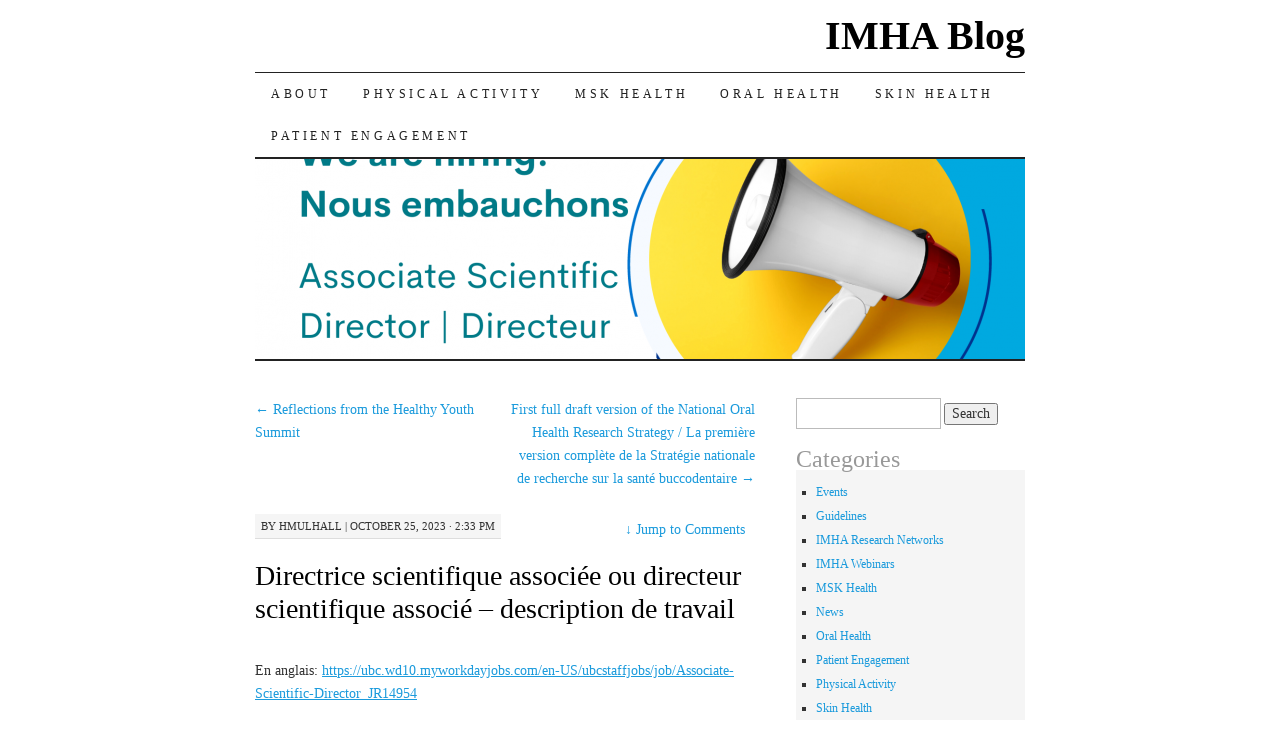

--- FILE ---
content_type: text/html; charset=UTF-8
request_url: https://blogs.ubc.ca/imhablog/2023/10/25/directrice-scientifique-associee-ou-directeur-scientifique-associe-description-de-travail/
body_size: 16539
content:
<!DOCTYPE html>
<!--[if IE 7]>
<html id="ie7" lang="en-US">
<![endif]-->
<!--[if (gt IE 7) | (!IE)]><!-->
<html lang="en-US">
<!--<![endif]-->
<head>
<meta charset="UTF-8" />
<title>Directrice scientifique associée ou directeur scientifique associé – description de travail | IMHA Blog</title>
<link rel="profile" href="http://gmpg.org/xfn/11" />
<link rel="pingback" href="https://blogs.ubc.ca/imhablog/xmlrpc.php" />
<meta name='robots' content='max-image-preview:large' />
<link rel="alternate" type="application/rss+xml" title="IMHA Blog &raquo; Feed" href="https://blogs.ubc.ca/imhablog/feed/" />
<link rel="alternate" type="application/rss+xml" title="IMHA Blog &raquo; Comments Feed" href="https://blogs.ubc.ca/imhablog/comments/feed/" />
<link rel="alternate" type="application/rss+xml" title="IMHA Blog &raquo; Directrice scientifique associée ou directeur scientifique associé – description de travail Comments Feed" href="https://blogs.ubc.ca/imhablog/2023/10/25/directrice-scientifique-associee-ou-directeur-scientifique-associe-description-de-travail/feed/" />
<link rel="alternate" title="oEmbed (JSON)" type="application/json+oembed" href="https://blogs.ubc.ca/imhablog/wp-json/oembed/1.0/embed?url=https%3A%2F%2Fblogs.ubc.ca%2Fimhablog%2F2023%2F10%2F25%2Fdirectrice-scientifique-associee-ou-directeur-scientifique-associe-description-de-travail%2F" />
<link rel="alternate" title="oEmbed (XML)" type="text/xml+oembed" href="https://blogs.ubc.ca/imhablog/wp-json/oembed/1.0/embed?url=https%3A%2F%2Fblogs.ubc.ca%2Fimhablog%2F2023%2F10%2F25%2Fdirectrice-scientifique-associee-ou-directeur-scientifique-associe-description-de-travail%2F&#038;format=xml" />
<style id='wp-img-auto-sizes-contain-inline-css' type='text/css'>
img:is([sizes=auto i],[sizes^="auto," i]){contain-intrinsic-size:3000px 1500px}
/*# sourceURL=wp-img-auto-sizes-contain-inline-css */
</style>
<style id='wp-emoji-styles-inline-css' type='text/css'>

	img.wp-smiley, img.emoji {
		display: inline !important;
		border: none !important;
		box-shadow: none !important;
		height: 1em !important;
		width: 1em !important;
		margin: 0 0.07em !important;
		vertical-align: -0.1em !important;
		background: none !important;
		padding: 0 !important;
	}
/*# sourceURL=wp-emoji-styles-inline-css */
</style>
<style id='wp-block-library-inline-css' type='text/css'>
:root{--wp-block-synced-color:#7a00df;--wp-block-synced-color--rgb:122,0,223;--wp-bound-block-color:var(--wp-block-synced-color);--wp-editor-canvas-background:#ddd;--wp-admin-theme-color:#007cba;--wp-admin-theme-color--rgb:0,124,186;--wp-admin-theme-color-darker-10:#006ba1;--wp-admin-theme-color-darker-10--rgb:0,107,160.5;--wp-admin-theme-color-darker-20:#005a87;--wp-admin-theme-color-darker-20--rgb:0,90,135;--wp-admin-border-width-focus:2px}@media (min-resolution:192dpi){:root{--wp-admin-border-width-focus:1.5px}}.wp-element-button{cursor:pointer}:root .has-very-light-gray-background-color{background-color:#eee}:root .has-very-dark-gray-background-color{background-color:#313131}:root .has-very-light-gray-color{color:#eee}:root .has-very-dark-gray-color{color:#313131}:root .has-vivid-green-cyan-to-vivid-cyan-blue-gradient-background{background:linear-gradient(135deg,#00d084,#0693e3)}:root .has-purple-crush-gradient-background{background:linear-gradient(135deg,#34e2e4,#4721fb 50%,#ab1dfe)}:root .has-hazy-dawn-gradient-background{background:linear-gradient(135deg,#faaca8,#dad0ec)}:root .has-subdued-olive-gradient-background{background:linear-gradient(135deg,#fafae1,#67a671)}:root .has-atomic-cream-gradient-background{background:linear-gradient(135deg,#fdd79a,#004a59)}:root .has-nightshade-gradient-background{background:linear-gradient(135deg,#330968,#31cdcf)}:root .has-midnight-gradient-background{background:linear-gradient(135deg,#020381,#2874fc)}:root{--wp--preset--font-size--normal:16px;--wp--preset--font-size--huge:42px}.has-regular-font-size{font-size:1em}.has-larger-font-size{font-size:2.625em}.has-normal-font-size{font-size:var(--wp--preset--font-size--normal)}.has-huge-font-size{font-size:var(--wp--preset--font-size--huge)}.has-text-align-center{text-align:center}.has-text-align-left{text-align:left}.has-text-align-right{text-align:right}.has-fit-text{white-space:nowrap!important}#end-resizable-editor-section{display:none}.aligncenter{clear:both}.items-justified-left{justify-content:flex-start}.items-justified-center{justify-content:center}.items-justified-right{justify-content:flex-end}.items-justified-space-between{justify-content:space-between}.screen-reader-text{border:0;clip-path:inset(50%);height:1px;margin:-1px;overflow:hidden;padding:0;position:absolute;width:1px;word-wrap:normal!important}.screen-reader-text:focus{background-color:#ddd;clip-path:none;color:#444;display:block;font-size:1em;height:auto;left:5px;line-height:normal;padding:15px 23px 14px;text-decoration:none;top:5px;width:auto;z-index:100000}html :where(.has-border-color){border-style:solid}html :where([style*=border-top-color]){border-top-style:solid}html :where([style*=border-right-color]){border-right-style:solid}html :where([style*=border-bottom-color]){border-bottom-style:solid}html :where([style*=border-left-color]){border-left-style:solid}html :where([style*=border-width]){border-style:solid}html :where([style*=border-top-width]){border-top-style:solid}html :where([style*=border-right-width]){border-right-style:solid}html :where([style*=border-bottom-width]){border-bottom-style:solid}html :where([style*=border-left-width]){border-left-style:solid}html :where(img[class*=wp-image-]){height:auto;max-width:100%}:where(figure){margin:0 0 1em}html :where(.is-position-sticky){--wp-admin--admin-bar--position-offset:var(--wp-admin--admin-bar--height,0px)}@media screen and (max-width:600px){html :where(.is-position-sticky){--wp-admin--admin-bar--position-offset:0px}}

/*# sourceURL=wp-block-library-inline-css */
</style><style id='global-styles-inline-css' type='text/css'>
:root{--wp--preset--aspect-ratio--square: 1;--wp--preset--aspect-ratio--4-3: 4/3;--wp--preset--aspect-ratio--3-4: 3/4;--wp--preset--aspect-ratio--3-2: 3/2;--wp--preset--aspect-ratio--2-3: 2/3;--wp--preset--aspect-ratio--16-9: 16/9;--wp--preset--aspect-ratio--9-16: 9/16;--wp--preset--color--black: #000000;--wp--preset--color--cyan-bluish-gray: #abb8c3;--wp--preset--color--white: #ffffff;--wp--preset--color--pale-pink: #f78da7;--wp--preset--color--vivid-red: #cf2e2e;--wp--preset--color--luminous-vivid-orange: #ff6900;--wp--preset--color--luminous-vivid-amber: #fcb900;--wp--preset--color--light-green-cyan: #7bdcb5;--wp--preset--color--vivid-green-cyan: #00d084;--wp--preset--color--pale-cyan-blue: #8ed1fc;--wp--preset--color--vivid-cyan-blue: #0693e3;--wp--preset--color--vivid-purple: #9b51e0;--wp--preset--gradient--vivid-cyan-blue-to-vivid-purple: linear-gradient(135deg,rgb(6,147,227) 0%,rgb(155,81,224) 100%);--wp--preset--gradient--light-green-cyan-to-vivid-green-cyan: linear-gradient(135deg,rgb(122,220,180) 0%,rgb(0,208,130) 100%);--wp--preset--gradient--luminous-vivid-amber-to-luminous-vivid-orange: linear-gradient(135deg,rgb(252,185,0) 0%,rgb(255,105,0) 100%);--wp--preset--gradient--luminous-vivid-orange-to-vivid-red: linear-gradient(135deg,rgb(255,105,0) 0%,rgb(207,46,46) 100%);--wp--preset--gradient--very-light-gray-to-cyan-bluish-gray: linear-gradient(135deg,rgb(238,238,238) 0%,rgb(169,184,195) 100%);--wp--preset--gradient--cool-to-warm-spectrum: linear-gradient(135deg,rgb(74,234,220) 0%,rgb(151,120,209) 20%,rgb(207,42,186) 40%,rgb(238,44,130) 60%,rgb(251,105,98) 80%,rgb(254,248,76) 100%);--wp--preset--gradient--blush-light-purple: linear-gradient(135deg,rgb(255,206,236) 0%,rgb(152,150,240) 100%);--wp--preset--gradient--blush-bordeaux: linear-gradient(135deg,rgb(254,205,165) 0%,rgb(254,45,45) 50%,rgb(107,0,62) 100%);--wp--preset--gradient--luminous-dusk: linear-gradient(135deg,rgb(255,203,112) 0%,rgb(199,81,192) 50%,rgb(65,88,208) 100%);--wp--preset--gradient--pale-ocean: linear-gradient(135deg,rgb(255,245,203) 0%,rgb(182,227,212) 50%,rgb(51,167,181) 100%);--wp--preset--gradient--electric-grass: linear-gradient(135deg,rgb(202,248,128) 0%,rgb(113,206,126) 100%);--wp--preset--gradient--midnight: linear-gradient(135deg,rgb(2,3,129) 0%,rgb(40,116,252) 100%);--wp--preset--font-size--small: 13px;--wp--preset--font-size--medium: 20px;--wp--preset--font-size--large: 36px;--wp--preset--font-size--x-large: 42px;--wp--preset--spacing--20: 0.44rem;--wp--preset--spacing--30: 0.67rem;--wp--preset--spacing--40: 1rem;--wp--preset--spacing--50: 1.5rem;--wp--preset--spacing--60: 2.25rem;--wp--preset--spacing--70: 3.38rem;--wp--preset--spacing--80: 5.06rem;--wp--preset--shadow--natural: 6px 6px 9px rgba(0, 0, 0, 0.2);--wp--preset--shadow--deep: 12px 12px 50px rgba(0, 0, 0, 0.4);--wp--preset--shadow--sharp: 6px 6px 0px rgba(0, 0, 0, 0.2);--wp--preset--shadow--outlined: 6px 6px 0px -3px rgb(255, 255, 255), 6px 6px rgb(0, 0, 0);--wp--preset--shadow--crisp: 6px 6px 0px rgb(0, 0, 0);}:where(.is-layout-flex){gap: 0.5em;}:where(.is-layout-grid){gap: 0.5em;}body .is-layout-flex{display: flex;}.is-layout-flex{flex-wrap: wrap;align-items: center;}.is-layout-flex > :is(*, div){margin: 0;}body .is-layout-grid{display: grid;}.is-layout-grid > :is(*, div){margin: 0;}:where(.wp-block-columns.is-layout-flex){gap: 2em;}:where(.wp-block-columns.is-layout-grid){gap: 2em;}:where(.wp-block-post-template.is-layout-flex){gap: 1.25em;}:where(.wp-block-post-template.is-layout-grid){gap: 1.25em;}.has-black-color{color: var(--wp--preset--color--black) !important;}.has-cyan-bluish-gray-color{color: var(--wp--preset--color--cyan-bluish-gray) !important;}.has-white-color{color: var(--wp--preset--color--white) !important;}.has-pale-pink-color{color: var(--wp--preset--color--pale-pink) !important;}.has-vivid-red-color{color: var(--wp--preset--color--vivid-red) !important;}.has-luminous-vivid-orange-color{color: var(--wp--preset--color--luminous-vivid-orange) !important;}.has-luminous-vivid-amber-color{color: var(--wp--preset--color--luminous-vivid-amber) !important;}.has-light-green-cyan-color{color: var(--wp--preset--color--light-green-cyan) !important;}.has-vivid-green-cyan-color{color: var(--wp--preset--color--vivid-green-cyan) !important;}.has-pale-cyan-blue-color{color: var(--wp--preset--color--pale-cyan-blue) !important;}.has-vivid-cyan-blue-color{color: var(--wp--preset--color--vivid-cyan-blue) !important;}.has-vivid-purple-color{color: var(--wp--preset--color--vivid-purple) !important;}.has-black-background-color{background-color: var(--wp--preset--color--black) !important;}.has-cyan-bluish-gray-background-color{background-color: var(--wp--preset--color--cyan-bluish-gray) !important;}.has-white-background-color{background-color: var(--wp--preset--color--white) !important;}.has-pale-pink-background-color{background-color: var(--wp--preset--color--pale-pink) !important;}.has-vivid-red-background-color{background-color: var(--wp--preset--color--vivid-red) !important;}.has-luminous-vivid-orange-background-color{background-color: var(--wp--preset--color--luminous-vivid-orange) !important;}.has-luminous-vivid-amber-background-color{background-color: var(--wp--preset--color--luminous-vivid-amber) !important;}.has-light-green-cyan-background-color{background-color: var(--wp--preset--color--light-green-cyan) !important;}.has-vivid-green-cyan-background-color{background-color: var(--wp--preset--color--vivid-green-cyan) !important;}.has-pale-cyan-blue-background-color{background-color: var(--wp--preset--color--pale-cyan-blue) !important;}.has-vivid-cyan-blue-background-color{background-color: var(--wp--preset--color--vivid-cyan-blue) !important;}.has-vivid-purple-background-color{background-color: var(--wp--preset--color--vivid-purple) !important;}.has-black-border-color{border-color: var(--wp--preset--color--black) !important;}.has-cyan-bluish-gray-border-color{border-color: var(--wp--preset--color--cyan-bluish-gray) !important;}.has-white-border-color{border-color: var(--wp--preset--color--white) !important;}.has-pale-pink-border-color{border-color: var(--wp--preset--color--pale-pink) !important;}.has-vivid-red-border-color{border-color: var(--wp--preset--color--vivid-red) !important;}.has-luminous-vivid-orange-border-color{border-color: var(--wp--preset--color--luminous-vivid-orange) !important;}.has-luminous-vivid-amber-border-color{border-color: var(--wp--preset--color--luminous-vivid-amber) !important;}.has-light-green-cyan-border-color{border-color: var(--wp--preset--color--light-green-cyan) !important;}.has-vivid-green-cyan-border-color{border-color: var(--wp--preset--color--vivid-green-cyan) !important;}.has-pale-cyan-blue-border-color{border-color: var(--wp--preset--color--pale-cyan-blue) !important;}.has-vivid-cyan-blue-border-color{border-color: var(--wp--preset--color--vivid-cyan-blue) !important;}.has-vivid-purple-border-color{border-color: var(--wp--preset--color--vivid-purple) !important;}.has-vivid-cyan-blue-to-vivid-purple-gradient-background{background: var(--wp--preset--gradient--vivid-cyan-blue-to-vivid-purple) !important;}.has-light-green-cyan-to-vivid-green-cyan-gradient-background{background: var(--wp--preset--gradient--light-green-cyan-to-vivid-green-cyan) !important;}.has-luminous-vivid-amber-to-luminous-vivid-orange-gradient-background{background: var(--wp--preset--gradient--luminous-vivid-amber-to-luminous-vivid-orange) !important;}.has-luminous-vivid-orange-to-vivid-red-gradient-background{background: var(--wp--preset--gradient--luminous-vivid-orange-to-vivid-red) !important;}.has-very-light-gray-to-cyan-bluish-gray-gradient-background{background: var(--wp--preset--gradient--very-light-gray-to-cyan-bluish-gray) !important;}.has-cool-to-warm-spectrum-gradient-background{background: var(--wp--preset--gradient--cool-to-warm-spectrum) !important;}.has-blush-light-purple-gradient-background{background: var(--wp--preset--gradient--blush-light-purple) !important;}.has-blush-bordeaux-gradient-background{background: var(--wp--preset--gradient--blush-bordeaux) !important;}.has-luminous-dusk-gradient-background{background: var(--wp--preset--gradient--luminous-dusk) !important;}.has-pale-ocean-gradient-background{background: var(--wp--preset--gradient--pale-ocean) !important;}.has-electric-grass-gradient-background{background: var(--wp--preset--gradient--electric-grass) !important;}.has-midnight-gradient-background{background: var(--wp--preset--gradient--midnight) !important;}.has-small-font-size{font-size: var(--wp--preset--font-size--small) !important;}.has-medium-font-size{font-size: var(--wp--preset--font-size--medium) !important;}.has-large-font-size{font-size: var(--wp--preset--font-size--large) !important;}.has-x-large-font-size{font-size: var(--wp--preset--font-size--x-large) !important;}
/*# sourceURL=global-styles-inline-css */
</style>

<style id='classic-theme-styles-inline-css' type='text/css'>
/*! This file is auto-generated */
.wp-block-button__link{color:#fff;background-color:#32373c;border-radius:9999px;box-shadow:none;text-decoration:none;padding:calc(.667em + 2px) calc(1.333em + 2px);font-size:1.125em}.wp-block-file__button{background:#32373c;color:#fff;text-decoration:none}
/*# sourceURL=/wp-includes/css/classic-themes.min.css */
</style>
<link rel='stylesheet' id='pilcrow-css' href='https://blogs.ubc.ca/imhablog/wp-content/themes/pilcrow/style.css?ver=6.9' type='text/css' media='all' />
<link rel="https://api.w.org/" href="https://blogs.ubc.ca/imhablog/wp-json/" /><link rel="alternate" title="JSON" type="application/json" href="https://blogs.ubc.ca/imhablog/wp-json/wp/v2/posts/531" /><link rel="EditURI" type="application/rsd+xml" title="RSD" href="https://blogs.ubc.ca/imhablog/xmlrpc.php?rsd" />
<meta name="generator" content="WordPress 6.9" />
<link rel="canonical" href="https://blogs.ubc.ca/imhablog/2023/10/25/directrice-scientifique-associee-ou-directeur-scientifique-associe-description-de-travail/" />
<link rel='shortlink' href='https://blogs.ubc.ca/imhablog/?p=531' />
	<script>
	if ( document.location.protocol != "https:" ) {
		document.location = document.URL.replace(/^http:/i, "https:");
	}
	</script>
		<script type="text/javascript">
	 //<![CDATA[
	function toggleLinkGrp(id) {
	   var e = document.getElementById(id);
	   if(e.style.display == 'block')
			e.style.display = 'none';
	   else
			e.style.display = 'block';
	}
	// ]]>
	</script>
	
        <script type="text/javascript">
            var jQueryMigrateHelperHasSentDowngrade = false;

			window.onerror = function( msg, url, line, col, error ) {
				// Break out early, do not processing if a downgrade reqeust was already sent.
				if ( jQueryMigrateHelperHasSentDowngrade ) {
					return true;
                }

				var xhr = new XMLHttpRequest();
				var nonce = 'de3bf26db5';
				var jQueryFunctions = [
					'andSelf',
					'browser',
					'live',
					'boxModel',
					'support.boxModel',
					'size',
					'swap',
					'clean',
					'sub',
                ];
				var match_pattern = /\)\.(.+?) is not a function/;
                var erroredFunction = msg.match( match_pattern );

                // If there was no matching functions, do not try to downgrade.
                if ( null === erroredFunction || typeof erroredFunction !== 'object' || typeof erroredFunction[1] === "undefined" || -1 === jQueryFunctions.indexOf( erroredFunction[1] ) ) {
                    return true;
                }

                // Set that we've now attempted a downgrade request.
                jQueryMigrateHelperHasSentDowngrade = true;

				xhr.open( 'POST', 'https://blogs.ubc.ca/imhablog/wp-admin/admin-ajax.php' );
				xhr.setRequestHeader( 'Content-Type', 'application/x-www-form-urlencoded' );
				xhr.onload = function () {
					var response,
                        reload = false;

					if ( 200 === xhr.status ) {
                        try {
                        	response = JSON.parse( xhr.response );

                        	reload = response.data.reload;
                        } catch ( e ) {
                        	reload = false;
                        }
                    }

					// Automatically reload the page if a deprecation caused an automatic downgrade, ensure visitors get the best possible experience.
					if ( reload ) {
						location.reload();
                    }
				};

				xhr.send( encodeURI( 'action=jquery-migrate-downgrade-version&_wpnonce=' + nonce ) );

				// Suppress error alerts in older browsers
				return true;
			}
        </script>

		<style type="text/css">.recentcomments a{display:inline !important;padding:0 !important;margin:0 !important;}</style><link rel="icon" href="https://blogs.ubc.ca/imhablog/files/2021/03/CIHR-leaf-only-green.jpg" sizes="32x32" />
<link rel="icon" href="https://blogs.ubc.ca/imhablog/files/2021/03/CIHR-leaf-only-green.jpg" sizes="192x192" />
<link rel="apple-touch-icon" href="https://blogs.ubc.ca/imhablog/files/2021/03/CIHR-leaf-only-green.jpg" />
<meta name="msapplication-TileImage" content="https://blogs.ubc.ca/imhablog/files/2021/03/CIHR-leaf-only-green.jpg" />
</head>

<body class="wp-singular post-template-default single single-post postid-531 single-format-standard wp-theme-pilcrow two-column content-sidebar color-light">
<div id="container" class="hfeed">
	<div id="page" class="blog">
		<div id="header">
						<div id="site-title">
				<span>
					<a href="https://blogs.ubc.ca/imhablog/" title="IMHA Blog" rel="home">IMHA Blog</a>
				</span>
			</div>

			<div id="nav" role="navigation">
			  				<div class="skip-link screen-reader-text"><a href="#content" title="Skip to content">Skip to content</a></div>
								<div class="menu-header"><ul id="menu-top-navigation" class="menu"><li id="menu-item-69" class="menu-item menu-item-type-custom menu-item-object-custom menu-item-69"><a href="https://blogs.ubc.ca/imhablog/welcome/">About</a></li>
<li id="menu-item-75" class="menu-item menu-item-type-post_type menu-item-object-page menu-item-75"><a href="https://blogs.ubc.ca/imhablog/physical-activity/">Physical Activity</a></li>
<li id="menu-item-72" class="menu-item menu-item-type-post_type menu-item-object-page menu-item-72"><a href="https://blogs.ubc.ca/imhablog/msk-health/">MSK Health</a></li>
<li id="menu-item-73" class="menu-item menu-item-type-post_type menu-item-object-page menu-item-73"><a href="https://blogs.ubc.ca/imhablog/oral-health/">Oral Health</a></li>
<li id="menu-item-76" class="menu-item menu-item-type-post_type menu-item-object-page menu-item-76"><a href="https://blogs.ubc.ca/imhablog/skin-health/">Skin Health</a></li>
<li id="menu-item-74" class="menu-item menu-item-type-post_type menu-item-object-page menu-item-74"><a href="https://blogs.ubc.ca/imhablog/pera/">Patient Engagement</a></li>
</ul></div>			</div><!-- #nav -->

			<div id="pic">
				<a href="https://blogs.ubc.ca/imhablog/" rel="home">
				<img width="770" height="200" src="https://blogs.ubc.ca/imhablog/files/2023/10/ASD-Job-Ad-770x200.png" class="attachment-post-thumbnail size-post-thumbnail wp-post-image" alt="" decoding="async" fetchpriority="high" />				</a>
			</div><!-- #pic -->
		</div><!-- #header -->

		<div id="content-box">

<div id="content-container">
	<div id="content" role="main">

	
<div id="nav-above" class="navigation">
	<div class="nav-previous"><a href="https://blogs.ubc.ca/imhablog/2023/07/27/reflections-from-the-healthy-youth-summit/" rel="prev"><span class="meta-nav">&larr;</span> Reflections from the Healthy Youth Summit</a></div>
	<div class="nav-next"><a href="https://blogs.ubc.ca/imhablog/2024/03/12/first-full-draft-version-of-the-national-oral-health-research-strategy-la-premiere-version-complete-de-la-strategie-nationale-de-recherche-sur-la-sante-buccodentaire/" rel="next">First full draft version of the National Oral Health Research Strategy / La première version complète de la Stratégie nationale de recherche sur la santé buccodentaire <span class="meta-nav">&rarr;</span></a></div>
</div><!-- #nav-above -->

<div id="post-531" class="post-531 post type-post status-publish format-standard has-post-thumbnail hentry category-news">
	<div class="entry-meta">

		<span class="by-author"><span class="sep">by</span> <span class="author vcard"><a class="url fn n" href="https://blogs.ubc.ca/imhablog/author/hmulhall/" title="View all posts by hmulhall" rel="author">hmulhall</a></span> | </span>October 25, 2023 &middot; 2:33 pm	</div><!-- .entry-meta -->

		<div class="jump"><a href="https://blogs.ubc.ca/imhablog/2023/10/25/directrice-scientifique-associee-ou-directeur-scientifique-associe-description-de-travail/#comments"><span class="meta-nav">&darr; </span>Jump to Comments</a></div>
	<h1 class="entry-title"><a href="https://blogs.ubc.ca/imhablog/2023/10/25/directrice-scientifique-associee-ou-directeur-scientifique-associe-description-de-travail/" rel="bookmark">Directrice scientifique associée ou directeur scientifique associé – description de travail</a></h1>
	<div class="entry entry-content">
		<p>En anglais: <a href="https://ubc.wd10.myworkdayjobs.com/en-US/ubcstaffjobs/job/Associate-Scientific-Director_JR14954">https://ubc.wd10.myworkdayjobs.com/en-US/ubcstaffjobs/job/Associate-Scientific-Director_JR14954</a></p>
<p>Temps plein</p>
<p>Personnel – non syndiqué</p>
<p><strong>Catégorie du poste</strong></p>
<p>M&amp;P – AAPS</p>
<p>&nbsp;</p>
<p><strong>Profil du poste</strong></p>
<p>Salarié AAPS – Recherche et facilitation, niveau D</p>
<p>&nbsp;</p>
<p><strong>Titre du poste</strong></p>
<p>Directrice scientifique associée ou directeur scientifique associé</p>
<p>&nbsp;</p>
<p><strong>Département</strong></p>
<p>Gestion administrative | Institut de l’appareil locomoteur et de l’arthrite | Faculté de médecine</p>
<p>&nbsp;</p>
<p><strong>Fourchette salariale</strong></p>
<p>7 933,42 $ &#8211; 12 395,83 $ CA par mois</p>
<p>&nbsp;</p>
<p>La fourchette salariale est l’écart entre le salaire de base minimum et maximum pour un poste donné. Le point médian de la fourchette se trouve environ à mi-chemin entre le salaire minimum et maximum, et il représente le salaire d’un employé possédant la totalité des connaissances, des aptitudes et de l’expérience nécessaires pour le poste. Habituellement, le salaire des employés au moment de leur embauche, de leur mutation ou de leur promotion se situe entre le minimum et le point médian de la fourchette salariale d’un poste donné.</p>
<p><strong>Date de fin de l’avis</strong></p>
<p>8 novembre 2023</p>
<p>&nbsp;</p>
<p>Remarque : Les candidatures seront acceptées jusqu’à 23 h 59 la veille de la date de fin de l’avis indiquée ci-dessus.</p>
<p><strong>Date de fin de l’emploi</strong></p>
<p>14 novembre 2024</p>
<p>Le poste à pourvoir se trouve dans un établissement de soins de santé. Par conséquent, le candidat retenu devra fournir une preuve de vaccination complète contre la COVID-19 avant la date de début, conformément aux exigences des autorités sanitaires provinciales.</p>
<p>À l’Université de la Colombie-Britannique, nous estimons que la création et le maintien d’un effectif diversifié sont essentiels pour atteindre l’excellence en matière de recherche, d’innovation et d’apprentissage pour la totalité de la faculté, du personnel et des étudiants. Notre engagement envers l’équité en emploi contribue à offrir un milieu inclusif et équitable, à créer un milieu de travail caractérisé par une riche diversité et à établir les conditions nécessaires à une carrière enrichissante.</p>
<p><strong>Résumé du poste</strong></p>
<p>L’Institut de l’appareil locomoteur et de l’arthrite (IALA) des Instituts de recherche en santé du Canada (IRSC), dont les bureaux sont situés à l’Université de la Colombie-Britannique, est l’un des treize instituts virtuels des IRSC. L’IALA des IRSC a pour mandat de soutenir la recherche éthique et porteuse qui vise à favoriser la vie active, la mobilité et la santé buccodentaire, ainsi qu’à s’attaquer à tout un éventail d’affections touchant les os, les articulations, les muscles, les tissus conjonctifs, la peau et les dents. Une bonne santé musculosquelettique est indispensable à l’activité physique nécessaire au maintien de la mobilité, de la productivité et de la santé et du bien-être globaux. Les maladies musculosquelettiques courantes comme l’arthrite et l’ostéoporose peuvent limiter la mobilité et l’activité physique, ce qui entraîne le cercle vicieux de la sédentarité, de la détérioration de la santé et de la perte de productivité. Pareillement, les affections buccodentaires et cutanées peuvent nuire à la santé et au bien-être en général.</p>
<p>En collaboration avec la directrice scientifique ou le directeur scientifique, la personne titulaire du poste détermine la vision et la stratégie de l’IALA grâce à l’élaboration et à la mise en œuvre de programmes visant à améliorer la recherche qui cadrent avec le mandat de l’Institut. La directrice scientifique associée ou le directeur scientifique associé apporte principalement son soutien à la directrice scientifique ou au directeur scientifique afin d’aider cette personne à favoriser et à promouvoir les initiatives stratégiques de l’Institut. La personne titulaire du poste travaille directement avec le personnel de l’Institut et des IRSC, des cadres supérieurs du gouvernement fédéral et provincial, des chercheurs et des stagiaires canadiens et étrangers, des cadres supérieurs d’autres instituts des IRSC et des intervenants de l’Institut afin de concevoir, d’élaborer, de mettre en œuvre et d’évaluer des programmes et des projets afin de veiller à ce que l’Institut atteigne ses buts et ses objectifs. La personne titulaire du poste assure également la liaison entre l’Institut et les partenaires et intervenants externes dans l’objectif d’établir et de maintenir de bonnes relations de travail avec une multitude d’intervenants, tant au sein de l’Institut et de l’Université de la Colombie-Britannique, qu’à l’échelle nationale et internationale.</p>
<p>La personne titulaire du poste assure la liaison avec les directeurs scientifiques, les directeurs adjoints et d’autres représentants des IRSC afin de promouvoir une approche cohérente au sein de l’organisation, et il formule des conseils d’expert sur la détermination, la conception et la mise en œuvre des projets.</p>
<p><strong>Position hiérarchique</strong></p>
<p>La directrice scientifique associée ou le directeur scientifique associé relève directement de la directrice scientifique ou du directeur scientifique et en tant que membre clé de l’équipe de l’Institut, travaille en collaboration avec l’administrateur responsable des opérations de l’Institut, l’analyste des projets et des initiatives, l’agent responsable des activités et des projets, et d’autres membres du personnel des IRSC travaillant au bureau national des IRSC qui se trouve à Ottawa.</p>
<p>La personne titulaire du poste représente la directrice scientifique ou le directeur scientifique ou agit en son nom au besoin.</p>
<p><strong>Tâches</strong></p>
<p>Les principaux domaines de responsabilité comprennent notamment les tâches énoncées suivantes :</p>
<p>Diriger, à l’échelle nationale, le développement, la planification, la coordination et l’évaluation de la recherche des différentes initiatives de l’Institut, y compris la santé buccodentaire, la santé numérique et l’activité physique.</p>
<p>Établir des relations avec des partenaires externes, y compris gérer un portefeuille pour les ententes de partenariat. À cette fin, contribuer à élaborer et à mettre en œuvre des stratégies visant à obtenir le soutien financier de nouveaux partenaires, et déterminer, enrichir, cultiver, utiliser et gérer ces relations.</p>
<p>Élaborer et réaliser, en étroite collaboration avec une vaste gamme de chercheurs et d’autres intervenants issus des secteurs public, privé et bénévole de la santé au Canada, un programme structuré de processus interactifs de planification, de coordination et d’évaluation de la recherche. Les consultations, conférences et ateliers tenus à cette fin permettront d’établir les priorités, d’élaborer des protocoles d’accord et des demandes de propositions, en plus d’améliorer la capacité en matière de recherche en santé novatrice et interdisciplinaire à l’échelle du Canada.</p>
<p>Gérer le budget des initiatives stratégiques de l’Institut (fonds de l’IALA et de partenaires) et surveiller le budget de fonctionnement et de développement annuel de l’Institut (subvention d’appui à l’Institut).</p>
<p>Représenter l’Institut au sein de différents groupes d’intervenants au Canada; assurer la liaison entre des groupes externes et des comités.</p>
<p>Promouvoir le travail de l’Institut à des réunions et conférences d’envergure nationale et mondiale.</p>
<p>Favoriser et soutenir des relations de collaboration efficaces avec des réseaux d’experts cadrant avec les priorités stratégiques de l’IALA.</p>
<p>Diriger l’élaboration du plan stratégique de l’IALA pour établir l’orientation de la recherche et veiller à ce que les activités de l’Institut respectent ce plan.</p>
<p>Diriger, concevoir et superviser les fonctions d’application des connaissances de l’Institut. Notamment, créer la stratégie d’application des connaissances de l’Institut; assurer l’élaboration, la mise en œuvre et l’évaluation des initiatives d’application des connaissances.</p>
<p>Diriger, élaborer et appliquer les programmes de formation des stagiaires, les partenariats et les stratégies de communication.</p>
<p>Superviser les fonctions de communication internes et externes de l’Institut (c.-à-d. plan des communications de l’institut, notes d’information ministérielles, plans opérationnels et stratégiques, rapports annuels, contenu du bulletin d’information et liaison avec l’équipe des affaires publiques des IRSC).</p>
<p>Assurer l’élaboration, la mise en œuvre et l’évaluation des initiatives stratégiques de l’Institut.</p>
<p>Superviser l’évaluation par les pairs et l’évaluation de la pertinence pour les bourses de l’Institut.</p>
<p>Superviser la collecte et l’analyse de données, l’élaboration des cadres de gestion du rendement et l’évaluation des projets et des initiatives.</p>
<p>Superviser les activités se rapportant au conseil consultatif de l’IALA (CCI). Notamment, collaborer avec des membres canadiens et étrangers du CCI en ce qui a trait à des activités ou à des projets spéciaux; assurer la liaison avec d’éventuels candidats canadiens et étrangers souhaitant travailler au sein du CCI; donner son avis sur de nouveaux membres du CCI; superviser l’orientation des nouveaux membres du CCI.</p>
<p>Superviser les activités se rapportant au comité des ambassadeurs de la recherche axée sur le patient, ainsi que la stratégie de mobilisation des patients et la sensibilisation.</p>
<p>Assurer la gestion globale des dossiers de l’Institut, y compris les documents et les communications conformément à la <em>Loi sur l’accès à l’information</em> du gouvernement fédéral.</p>
<p>Représenter l’Institut lors des réunions mensuelles des IRSC à Ottawa, participer à la prise de décisions en ce qui concerne les politiques de financement et les pratiques, donner son avis sur les répercussions des politiques de l’Institut.</p>
<p>Travailler avec le personnel de l’administration centrale des IRSC afin de maintenir une relation de travail solide, dynamique, efficace et efficiente entre l’Institut et les membres du personnel de l’administration centrale des IRSC qui sont responsables de la prestation finale d’une grande partie du programme de l’Institut.</p>
<p>Travailler avec le personnel des finances du bureau de l’IALA des IRSC situé à l’Université de la Colombie-Britannique pour assurer le respect des obligations contractuelles et autres de l’Institut.</p>
<p>Établir le rôle et la portée des responsabilités du personnel de l’Institut, et superviser le processus d’évaluation annuelle du rendement du personnel de l’Institut.</p>
<p>Effectuer d’autres tâches connexes au besoin.</p>
<p><strong>Conséquences des erreurs et des décisions</strong></p>
<p>Les décisions inappropriées peuvent porter atteinte à la réputation de l’Institut, de l’administration centrale des IRSC et de l’Université de la Colombie-Britannique à titre d’établissement d’accueil de l’IALA, et nuire à la capacité de l’Institut à s’acquitter de son mandat.</p>
<p><strong>Supervision reçue</strong></p>
<p>La personne titulaire du poste effectue son travail en toute latitude. Son travail est évalué en fonction de l’atteinte des objectifs à long terme et du respect de son mandat.</p>
<p><strong>Supervision donnée</strong></p>
<p>Gérer directement l’analyste des projets et des initiatives, ainsi que l’agent responsable des activités et des projets, et gérer indirectement l’administrateur responsable des opérations de l’Institut.</p>
<p><strong>Aptitudes minimales</strong></p>
<p>Pour diriger un projet de recherche, la personne titulaire du poste doit posséder un diplôme d’études supérieures ou un titre professionnel équivalent, au moins cinq ans d’expérience connexe, y compris dans un domaine de spécialisation, ou une combinaison équivalente d’études et d’expérience. Autrement, la personne titulaire du poste doit posséder un diplôme de premier cycle dans une discipline pertinente et au moins sept ans d’expérience connexe ou une combinaison équivalente d’études et d’expérience.</p>
<p>– La personne titulaire du poste doit avoir la volonté de respecter divers points de vue, y compris ceux qui entrent en contradiction avec les siens.</p>
<p>– La personne titulaire du poste doit démontrer son engagement à améliorer ses propres connaissances et habiletés en matière d’équité, de diversité et d’inclusion.</p>
<p><strong>Aptitudes privilégiées</strong></p>
<p>Un doctorat en recherche ou dans un domaine de santé connexe est préférable. Expérience de recherche connexe, y compris en gestion de projet au sein de réseaux de recherche liés à la santé ou de programmes de recherche financés. Expérience dans la mise en place et l’établissement de partenariats solides, d’alliances stratégiques ou de liens avec l’un ou plusieurs des secteurs suivants : gouvernements fédéral et provinciaux, industrie, milieu universitaire et secteur sans but lucratif. Expérience professionnelle dans la promotion et la facilitation de réunions axées sur la collaboration avec des chercheurs et des intervenants. Expérience dans la direction et la mise en œuvre de plans stratégiques et opérationnels, et dans l’élaboration de cadres, de politiques, de lignes directrices ou de normes. La candidate ou le candidat doit posséder des compétences exceptionnelles en communication écrite et orale, y compris de l’expérience dans la préparation de publications et de rapports liés à la santé. Capacité d’analyser les besoins, et de planifier, structurer, gérer, surveiller, compléter et évaluer les projets tout en respectant les ressources attribuées et les délais impartis. Capacité d’analyser et de restructurer le déroulement du travail et les processus opérationnels pour en améliorer l’efficience et l’efficacité. Capacité de favoriser le perfectionnement et l’apprentissage à long terme du personnel grâce à l’encadrement, à la gestion du rendement et au mentorat. La maîtrise des deux langues officielles est un atout. D’excellentes habiletés en relations interpersonnelles, en organisation, en présentation, en synthèse et en recherche sont essentielles. Certains déplacements seront nécessaires.</p>
<p>Postulez dès maintenant: <a href="https://ubc.wd10.myworkdayjobs.com/en-US/ubcstaffjobs/job/Associate-Scientific-Director_JR14954">https://ubc.wd10.myworkdayjobs.com/en-US/ubcstaffjobs/job/Associate-Scientific-Director_JR14954</a></p>
	</div><!-- .entry-content -->

	<div class="entry-links">
		<p class="comment-number"><a href="https://blogs.ubc.ca/imhablog/2023/10/25/directrice-scientifique-associee-ou-directeur-scientifique-associe-description-de-travail/#respond">Leave a Comment</a></p>

					<p class="entry-categories tagged">Filed under <a href="https://blogs.ubc.ca/imhablog/category/news/" rel="category tag">News</a></p>
			<p class="entry-tags tagged"></p>
			</div><!-- .entry-links -->

</div><!-- #post-## -->

<div id="nav-below" class="navigation">
	<div class="nav-previous"><a href="https://blogs.ubc.ca/imhablog/2023/07/27/reflections-from-the-healthy-youth-summit/" rel="prev"><span class="meta-nav">&larr;</span> Reflections from the Healthy Youth Summit</a></div>
	<div class="nav-next"><a href="https://blogs.ubc.ca/imhablog/2024/03/12/first-full-draft-version-of-the-national-oral-health-research-strategy-la-premiere-version-complete-de-la-strategie-nationale-de-recherche-sur-la-sante-buccodentaire/" rel="next">First full draft version of the National Oral Health Research Strategy / La première version complète de la Stratégie nationale de recherche sur la santé buccodentaire <span class="meta-nav">&rarr;</span></a></div>
</div><!-- #nav-below -->


<div id="comments">

	
	
		<div id="respond" class="comment-respond">
		<h3 id="reply-title" class="comment-reply-title">Leave a Reply <small><a rel="nofollow" id="cancel-comment-reply-link" href="/imhablog/2023/10/25/directrice-scientifique-associee-ou-directeur-scientifique-associe-description-de-travail/#respond" style="display:none;">Cancel reply</a></small></h3><form action="https://blogs.ubc.ca/imhablog/wp-comments-post.php" method="post" id="commentform" class="comment-form"><p class="comment-notes"><span id="email-notes">Your email address will not be published.</span> <span class="required-field-message">Required fields are marked <span class="required">*</span></span></p><p class="comment-form-comment"><label for="comment">Comment <span class="required">*</span></label> <textarea id="comment" name="comment" cols="45" rows="8" maxlength="65525" required="required"></textarea></p><p class="comment-form-author"><label for="author">Name <span class="required">*</span></label> <input id="author" name="author" type="text" value="" size="30" maxlength="245" autocomplete="name" required="required" /></p>
<p class="comment-form-email"><label for="email">Email <span class="required">*</span></label> <input id="email" name="email" type="text" value="" size="30" maxlength="100" aria-describedby="email-notes" autocomplete="email" required="required" /></p>
<p class="comment-form-url"><label for="url">Website</label> <input id="url" name="url" type="text" value="" size="30" maxlength="200" autocomplete="url" /></p>
<p class="form-submit"><input name="submit" type="submit" id="submit" class="submit" value="Post Comment" /> <input type='hidden' name='comment_post_ID' value='531' id='comment_post_ID' />
<input type='hidden' name='comment_parent' id='comment_parent' value='0' />
</p><p style="display: none;"><input type="hidden" id="akismet_comment_nonce" name="akismet_comment_nonce" value="93e9d3c242" /></p><p style="display: none !important;" class="akismet-fields-container" data-prefix="ak_"><label>&#916;<textarea name="ak_hp_textarea" cols="45" rows="8" maxlength="100"></textarea></label><input type="hidden" id="ak_js_1" name="ak_js" value="64"/><script>document.getElementById( "ak_js_1" ).setAttribute( "value", ( new Date() ).getTime() );</script></p></form>	</div><!-- #respond -->
	
</div><!-- #comments -->

	</div><!-- #content -->
</div><!-- #container -->


	<div id="sidebar" class="widget-area" role="complementary">
				<ul class="xoxo sidebar-list">

			<li id="search-2" class="widget widget_search"><form role="search" method="get" id="searchform" class="searchform" action="https://blogs.ubc.ca/imhablog/">
				<div>
					<label class="screen-reader-text" for="s">Search for:</label>
					<input type="text" value="" name="s" id="s" />
					<input type="submit" id="searchsubmit" value="Search" />
				</div>
			</form></li><li id="categories-2" class="widget widget_categories"><h3 class="widget-title">Categories</h3>
			<ul>
					<li class="cat-item cat-item-8"><a href="https://blogs.ubc.ca/imhablog/category/events/">Events</a>
</li>
	<li class="cat-item cat-item-40"><a href="https://blogs.ubc.ca/imhablog/category/guidelines/">Guidelines</a>
</li>
	<li class="cat-item cat-item-16"><a href="https://blogs.ubc.ca/imhablog/category/imha-research-networks/">IMHA Research Networks</a>
</li>
	<li class="cat-item cat-item-17"><a href="https://blogs.ubc.ca/imhablog/category/imha-webinars/">IMHA Webinars</a>
</li>
	<li class="cat-item cat-item-3"><a href="https://blogs.ubc.ca/imhablog/category/msk-health/">MSK Health</a>
</li>
	<li class="cat-item cat-item-9"><a href="https://blogs.ubc.ca/imhablog/category/news/">News</a>
</li>
	<li class="cat-item cat-item-6"><a href="https://blogs.ubc.ca/imhablog/category/oral-health/">Oral Health</a>
</li>
	<li class="cat-item cat-item-5"><a href="https://blogs.ubc.ca/imhablog/category/patient-engagement/">Patient Engagement</a>
</li>
	<li class="cat-item cat-item-25"><a href="https://blogs.ubc.ca/imhablog/category/physical-activity/">Physical Activity</a>
</li>
	<li class="cat-item cat-item-7"><a href="https://blogs.ubc.ca/imhablog/category/skin-health/">Skin Health</a>
</li>
	<li class="cat-item cat-item-1"><a href="https://blogs.ubc.ca/imhablog/category/uncategorized/">Uncategorized</a>
</li>
			</ul>

			</li>
		<li id="recent-posts-2" class="widget widget_recent_entries">
		<h3 class="widget-title">Recent Posts</h3>
		<ul>
											<li>
					<a href="https://blogs.ubc.ca/imhablog/2025/09/24/co-designing-patient-oriented-research-training-building-on-existing-resources/">Co-designing patient oriented research training building on existing resources</a>
									</li>
											<li>
					<a href="https://blogs.ubc.ca/imhablog/2025/08/29/impact-report-2017-2025-rapport-sur-les-retombees-de-2017-2025/">Impact Report 2017-2025 / Rapport sur les retombées de 2017-2025</a>
									</li>
											<li>
					<a href="https://blogs.ubc.ca/imhablog/2025/07/16/transforming-juvenile-arthritis-research-through-patient-voices/">Transforming Juvenile Arthritis Research Through Patient Voices</a>
									</li>
											<li>
					<a href="https://blogs.ubc.ca/imhablog/2025/06/25/a-resource-for-patient-partners-in-research-about-letters-of-support/">A Resource for Patient Partners in Research about Letters of Support</a>
									</li>
											<li>
					<a href="https://blogs.ubc.ca/imhablog/2025/06/25/fact-vs-fiction-helping-you-sift-through-online-information/">Fact vs. Fiction: Helping you sift through online information</a>
									</li>
					</ul>

		</li><li id="archives-2" class="widget widget_archive"><h3 class="widget-title">Archives</h3>
			<ul>
					<li><a href='https://blogs.ubc.ca/imhablog/2025/09/'>September 2025</a></li>
	<li><a href='https://blogs.ubc.ca/imhablog/2025/08/'>August 2025</a></li>
	<li><a href='https://blogs.ubc.ca/imhablog/2025/07/'>July 2025</a></li>
	<li><a href='https://blogs.ubc.ca/imhablog/2025/06/'>June 2025</a></li>
	<li><a href='https://blogs.ubc.ca/imhablog/2025/05/'>May 2025</a></li>
	<li><a href='https://blogs.ubc.ca/imhablog/2025/04/'>April 2025</a></li>
	<li><a href='https://blogs.ubc.ca/imhablog/2025/03/'>March 2025</a></li>
	<li><a href='https://blogs.ubc.ca/imhablog/2025/01/'>January 2025</a></li>
	<li><a href='https://blogs.ubc.ca/imhablog/2024/09/'>September 2024</a></li>
	<li><a href='https://blogs.ubc.ca/imhablog/2024/08/'>August 2024</a></li>
	<li><a href='https://blogs.ubc.ca/imhablog/2024/07/'>July 2024</a></li>
	<li><a href='https://blogs.ubc.ca/imhablog/2024/06/'>June 2024</a></li>
	<li><a href='https://blogs.ubc.ca/imhablog/2024/04/'>April 2024</a></li>
	<li><a href='https://blogs.ubc.ca/imhablog/2024/03/'>March 2024</a></li>
	<li><a href='https://blogs.ubc.ca/imhablog/2023/10/'>October 2023</a></li>
	<li><a href='https://blogs.ubc.ca/imhablog/2023/07/'>July 2023</a></li>
	<li><a href='https://blogs.ubc.ca/imhablog/2023/06/'>June 2023</a></li>
	<li><a href='https://blogs.ubc.ca/imhablog/2023/05/'>May 2023</a></li>
	<li><a href='https://blogs.ubc.ca/imhablog/2023/04/'>April 2023</a></li>
	<li><a href='https://blogs.ubc.ca/imhablog/2022/12/'>December 2022</a></li>
	<li><a href='https://blogs.ubc.ca/imhablog/2022/10/'>October 2022</a></li>
	<li><a href='https://blogs.ubc.ca/imhablog/2022/06/'>June 2022</a></li>
	<li><a href='https://blogs.ubc.ca/imhablog/2022/05/'>May 2022</a></li>
	<li><a href='https://blogs.ubc.ca/imhablog/2021/12/'>December 2021</a></li>
	<li><a href='https://blogs.ubc.ca/imhablog/2021/11/'>November 2021</a></li>
	<li><a href='https://blogs.ubc.ca/imhablog/2021/10/'>October 2021</a></li>
	<li><a href='https://blogs.ubc.ca/imhablog/2021/09/'>September 2021</a></li>
	<li><a href='https://blogs.ubc.ca/imhablog/2021/08/'>August 2021</a></li>
	<li><a href='https://blogs.ubc.ca/imhablog/2021/06/'>June 2021</a></li>
	<li><a href='https://blogs.ubc.ca/imhablog/2021/05/'>May 2021</a></li>
	<li><a href='https://blogs.ubc.ca/imhablog/2021/02/'>February 2021</a></li>
			</ul>

			</li><li id="recent-comments-2" class="widget widget_recent_comments"><h3 class="widget-title">Recent Comments</h3><ul id="recentcomments"><li class="recentcomments"><span class="comment-author-link"><a href="http://rogerwilson.me.uk" class="url" rel="ugc external nofollow">Roger Wilson</a></span> on <a href="https://blogs.ubc.ca/imhablog/2021/10/13/tokenism-seeing-it-fixing-it-perspectives-from-patient-partners/#comment-136">Tokenism: Seeing it. Fixing it. Perspectives from IMHA Patient Partners</a></li><li class="recentcomments"><span class="comment-author-link">Rita Wiebe</span> on <a href="https://blogs.ubc.ca/imhablog/2021/10/13/tokenism-seeing-it-fixing-it-perspectives-from-patient-partners/#comment-10">Tokenism: Seeing it. Fixing it. Perspectives from IMHA Patient Partners</a></li><li class="recentcomments"><span class="comment-author-link">Colleen McGavin</span> on <a href="https://blogs.ubc.ca/imhablog/2021/10/13/tokenism-seeing-it-fixing-it-perspectives-from-patient-partners/#comment-9">Tokenism: Seeing it. Fixing it. Perspectives from IMHA Patient Partners</a></li></ul></li><li id="tag_cloud-3" class="widget widget_tag_cloud"><h3 class="widget-title">Tags</h3><div class="tagcloud"><a href="https://blogs.ubc.ca/imhablog/tag/biomechanics/" class="tag-cloud-link tag-link-57 tag-link-position-1" style="font-size: 8pt;" aria-label="#Biomechanics (1 item)">#Biomechanics</a>
<a href="https://blogs.ubc.ca/imhablog/tag/carc2022/" class="tag-cloud-link tag-link-32 tag-link-position-2" style="font-size: 14.3pt;" aria-label="#CARC2022 (2 items)">#CARC2022</a>
<a href="https://blogs.ubc.ca/imhablog/tag/clinicaltrialprotocols/" class="tag-cloud-link tag-link-44 tag-link-position-3" style="font-size: 8pt;" aria-label="#ClinicalTrialProtocols (1 item)">#ClinicalTrialProtocols</a>
<a href="https://blogs.ubc.ca/imhablog/tag/clinicaltrials/" class="tag-cloud-link tag-link-43 tag-link-position-4" style="font-size: 8pt;" aria-label="#ClinicalTrials (1 item)">#ClinicalTrials</a>
<a href="https://blogs.ubc.ca/imhablog/tag/clinical_biomechanics/" class="tag-cloud-link tag-link-55 tag-link-position-5" style="font-size: 8pt;" aria-label="#Clinical_Biomechanics (1 item)">#Clinical_Biomechanics</a>
<a href="https://blogs.ubc.ca/imhablog/tag/conserve/" class="tag-cloud-link tag-link-42 tag-link-position-6" style="font-size: 8pt;" aria-label="#CONSERVE (1 item)">#CONSERVE</a>
<a href="https://blogs.ubc.ca/imhablog/tag/gait_biomechanics/" class="tag-cloud-link tag-link-56 tag-link-position-7" style="font-size: 8pt;" aria-label="#Gait_Biomechanics (1 item)">#Gait_Biomechanics</a>
<a href="https://blogs.ubc.ca/imhablog/tag/oa/" class="tag-cloud-link tag-link-59 tag-link-position-8" style="font-size: 8pt;" aria-label="#OA (1 item)">#OA</a>
<a href="https://blogs.ubc.ca/imhablog/tag/osteoarthritis/" class="tag-cloud-link tag-link-58 tag-link-position-9" style="font-size: 8pt;" aria-label="#Osteoarthritis (1 item)">#Osteoarthritis</a>
<a href="https://blogs.ubc.ca/imhablog/tag/painresearch/" class="tag-cloud-link tag-link-53 tag-link-position-10" style="font-size: 18.5pt;" aria-label="#PainResearch (3 items)">#PainResearch</a>
<a href="https://blogs.ubc.ca/imhablog/tag/patientengagement/" class="tag-cloud-link tag-link-50 tag-link-position-11" style="font-size: 8pt;" aria-label="#PatientEngagement (1 item)">#PatientEngagement</a>
<a href="https://blogs.ubc.ca/imhablog/tag/pe/" class="tag-cloud-link tag-link-51 tag-link-position-12" style="font-size: 8pt;" aria-label="#PE (1 item)">#PE</a>
<a href="https://blogs.ubc.ca/imhablog/tag/researchtrainees/" class="tag-cloud-link tag-link-52 tag-link-position-13" style="font-size: 8pt;" aria-label="#ResearchTrainees (1 item)">#ResearchTrainees</a>
<a href="https://blogs.ubc.ca/imhablog/tag/abstract-development/" class="tag-cloud-link tag-link-37 tag-link-position-14" style="font-size: 8pt;" aria-label="Abstract Development (1 item)">Abstract Development</a>
<a href="https://blogs.ubc.ca/imhablog/tag/abstract-preparation/" class="tag-cloud-link tag-link-34 tag-link-position-15" style="font-size: 8pt;" aria-label="Abstract Preparation (1 item)">Abstract Preparation</a>
<a href="https://blogs.ubc.ca/imhablog/tag/abstracts-for-conferences/" class="tag-cloud-link tag-link-39 tag-link-position-16" style="font-size: 8pt;" aria-label="Abstracts for Conferences (1 item)">Abstracts for Conferences</a>
<a href="https://blogs.ubc.ca/imhablog/tag/academics/" class="tag-cloud-link tag-link-47 tag-link-position-17" style="font-size: 8pt;" aria-label="academics (1 item)">academics</a>
<a href="https://blogs.ubc.ca/imhablog/tag/arthritis/" class="tag-cloud-link tag-link-19 tag-link-position-18" style="font-size: 22pt;" aria-label="Arthritis (4 items)">Arthritis</a>
<a href="https://blogs.ubc.ca/imhablog/tag/capa/" class="tag-cloud-link tag-link-61 tag-link-position-19" style="font-size: 8pt;" aria-label="CAPA (1 item)">CAPA</a>
<a href="https://blogs.ubc.ca/imhablog/tag/cihr/" class="tag-cloud-link tag-link-31 tag-link-position-20" style="font-size: 14.3pt;" aria-label="CIHR (2 items)">CIHR</a>
<a href="https://blogs.ubc.ca/imhablog/tag/cihr-imha/" class="tag-cloud-link tag-link-33 tag-link-position-21" style="font-size: 8pt;" aria-label="CIHR-IMHA (1 item)">CIHR-IMHA</a>
<a href="https://blogs.ubc.ca/imhablog/tag/debunking-misinformation/" class="tag-cloud-link tag-link-24 tag-link-position-22" style="font-size: 8pt;" aria-label="Debunking Misinformation (1 item)">Debunking Misinformation</a>
<a href="https://blogs.ubc.ca/imhablog/tag/failure/" class="tag-cloud-link tag-link-46 tag-link-position-23" style="font-size: 8pt;" aria-label="failure (1 item)">failure</a>
<a href="https://blogs.ubc.ca/imhablog/tag/imha-research-network/" class="tag-cloud-link tag-link-12 tag-link-position-24" style="font-size: 14.3pt;" aria-label="IMHA Research Network (2 items)">IMHA Research Network</a>
<a href="https://blogs.ubc.ca/imhablog/tag/infodemic/" class="tag-cloud-link tag-link-23 tag-link-position-25" style="font-size: 8pt;" aria-label="Infodemic (1 item)">Infodemic</a>
<a href="https://blogs.ubc.ca/imhablog/tag/infographic/" class="tag-cloud-link tag-link-36 tag-link-position-26" style="font-size: 8pt;" aria-label="Infographic (1 item)">Infographic</a>
<a href="https://blogs.ubc.ca/imhablog/tag/jen-heemstra/" class="tag-cloud-link tag-link-45 tag-link-position-27" style="font-size: 8pt;" aria-label="Jen Heemstra (1 item)">Jen Heemstra</a>
<a href="https://blogs.ubc.ca/imhablog/tag/msk-health/" class="tag-cloud-link tag-link-11 tag-link-position-28" style="font-size: 22pt;" aria-label="MSK Health (4 items)">MSK Health</a>
<a href="https://blogs.ubc.ca/imhablog/tag/pain/" class="tag-cloud-link tag-link-60 tag-link-position-29" style="font-size: 8pt;" aria-label="Pain (1 item)">Pain</a>
<a href="https://blogs.ubc.ca/imhablog/tag/patient-engagement/" class="tag-cloud-link tag-link-35 tag-link-position-30" style="font-size: 18.5pt;" aria-label="Patient Engagement (3 items)">Patient Engagement</a>
<a href="https://blogs.ubc.ca/imhablog/tag/patient-partners/" class="tag-cloud-link tag-link-38 tag-link-position-31" style="font-size: 14.3pt;" aria-label="Patient Partners (2 items)">Patient Partners</a>
<a href="https://blogs.ubc.ca/imhablog/tag/physicalactivity/" class="tag-cloud-link tag-link-26 tag-link-position-32" style="font-size: 14.3pt;" aria-label="PhysicalActivity (2 items)">PhysicalActivity</a>
<a href="https://blogs.ubc.ca/imhablog/tag/professor-timothy-caulfield/" class="tag-cloud-link tag-link-21 tag-link-position-33" style="font-size: 8pt;" aria-label="Professor Timothy Caulfield (1 item)">Professor Timothy Caulfield</a>
<a href="https://blogs.ubc.ca/imhablog/tag/reinvent-rebuild/" class="tag-cloud-link tag-link-30 tag-link-position-34" style="font-size: 8pt;" aria-label="ReInvent &amp; ReBuild (1 item)">ReInvent &amp; ReBuild</a>
<a href="https://blogs.ubc.ca/imhablog/tag/research-teams/" class="tag-cloud-link tag-link-49 tag-link-position-35" style="font-size: 8pt;" aria-label="Research Teams (1 item)">Research Teams</a>
<a href="https://blogs.ubc.ca/imhablog/tag/rheumatoid-arthritis/" class="tag-cloud-link tag-link-20 tag-link-position-36" style="font-size: 14.3pt;" aria-label="Rheumatoid Arthritis (2 items)">Rheumatoid Arthritis</a>
<a href="https://blogs.ubc.ca/imhablog/tag/science-misinformation/" class="tag-cloud-link tag-link-22 tag-link-position-37" style="font-size: 8pt;" aria-label="Science Misinformation (1 item)">Science Misinformation</a>
<a href="https://blogs.ubc.ca/imhablog/tag/skin-health/" class="tag-cloud-link tag-link-15 tag-link-position-38" style="font-size: 8pt;" aria-label="Skin Health (1 item)">Skin Health</a>
<a href="https://blogs.ubc.ca/imhablog/tag/tokenism/" class="tag-cloud-link tag-link-48 tag-link-position-39" style="font-size: 8pt;" aria-label="Tokenism (1 item)">Tokenism</a>
<a href="https://blogs.ubc.ca/imhablog/tag/webinars/" class="tag-cloud-link tag-link-28 tag-link-position-40" style="font-size: 14.3pt;" aria-label="Webinars (2 items)">Webinars</a>
<a href="https://blogs.ubc.ca/imhablog/tag/who/" class="tag-cloud-link tag-link-27 tag-link-position-41" style="font-size: 8pt;" aria-label="WHO (1 item)">WHO</a>
<a href="https://blogs.ubc.ca/imhablog/tag/world-health-organization/" class="tag-cloud-link tag-link-29 tag-link-position-42" style="font-size: 8pt;" aria-label="World Health Organization (1 item)">World Health Organization</a></div>
</li><li id="archives-2" class="widget widget_archive"><h3 class="widget-title">Archives</h3>
			<ul>
					<li><a href='https://blogs.ubc.ca/imhablog/2025/09/'>September 2025</a></li>
	<li><a href='https://blogs.ubc.ca/imhablog/2025/08/'>August 2025</a></li>
	<li><a href='https://blogs.ubc.ca/imhablog/2025/07/'>July 2025</a></li>
	<li><a href='https://blogs.ubc.ca/imhablog/2025/06/'>June 2025</a></li>
	<li><a href='https://blogs.ubc.ca/imhablog/2025/05/'>May 2025</a></li>
	<li><a href='https://blogs.ubc.ca/imhablog/2025/04/'>April 2025</a></li>
	<li><a href='https://blogs.ubc.ca/imhablog/2025/03/'>March 2025</a></li>
	<li><a href='https://blogs.ubc.ca/imhablog/2025/01/'>January 2025</a></li>
	<li><a href='https://blogs.ubc.ca/imhablog/2024/09/'>September 2024</a></li>
	<li><a href='https://blogs.ubc.ca/imhablog/2024/08/'>August 2024</a></li>
	<li><a href='https://blogs.ubc.ca/imhablog/2024/07/'>July 2024</a></li>
	<li><a href='https://blogs.ubc.ca/imhablog/2024/06/'>June 2024</a></li>
	<li><a href='https://blogs.ubc.ca/imhablog/2024/04/'>April 2024</a></li>
	<li><a href='https://blogs.ubc.ca/imhablog/2024/03/'>March 2024</a></li>
	<li><a href='https://blogs.ubc.ca/imhablog/2023/10/'>October 2023</a></li>
	<li><a href='https://blogs.ubc.ca/imhablog/2023/07/'>July 2023</a></li>
	<li><a href='https://blogs.ubc.ca/imhablog/2023/06/'>June 2023</a></li>
	<li><a href='https://blogs.ubc.ca/imhablog/2023/05/'>May 2023</a></li>
	<li><a href='https://blogs.ubc.ca/imhablog/2023/04/'>April 2023</a></li>
	<li><a href='https://blogs.ubc.ca/imhablog/2022/12/'>December 2022</a></li>
	<li><a href='https://blogs.ubc.ca/imhablog/2022/10/'>October 2022</a></li>
	<li><a href='https://blogs.ubc.ca/imhablog/2022/06/'>June 2022</a></li>
	<li><a href='https://blogs.ubc.ca/imhablog/2022/05/'>May 2022</a></li>
	<li><a href='https://blogs.ubc.ca/imhablog/2021/12/'>December 2021</a></li>
	<li><a href='https://blogs.ubc.ca/imhablog/2021/11/'>November 2021</a></li>
	<li><a href='https://blogs.ubc.ca/imhablog/2021/10/'>October 2021</a></li>
	<li><a href='https://blogs.ubc.ca/imhablog/2021/09/'>September 2021</a></li>
	<li><a href='https://blogs.ubc.ca/imhablog/2021/08/'>August 2021</a></li>
	<li><a href='https://blogs.ubc.ca/imhablog/2021/06/'>June 2021</a></li>
	<li><a href='https://blogs.ubc.ca/imhablog/2021/05/'>May 2021</a></li>
	<li><a href='https://blogs.ubc.ca/imhablog/2021/02/'>February 2021</a></li>
			</ul>

			</li><li id="categories-2" class="widget widget_categories"><h3 class="widget-title">Categories</h3>
			<ul>
					<li class="cat-item cat-item-8"><a href="https://blogs.ubc.ca/imhablog/category/events/">Events</a>
</li>
	<li class="cat-item cat-item-40"><a href="https://blogs.ubc.ca/imhablog/category/guidelines/">Guidelines</a>
</li>
	<li class="cat-item cat-item-16"><a href="https://blogs.ubc.ca/imhablog/category/imha-research-networks/">IMHA Research Networks</a>
</li>
	<li class="cat-item cat-item-17"><a href="https://blogs.ubc.ca/imhablog/category/imha-webinars/">IMHA Webinars</a>
</li>
	<li class="cat-item cat-item-3"><a href="https://blogs.ubc.ca/imhablog/category/msk-health/">MSK Health</a>
</li>
	<li class="cat-item cat-item-9"><a href="https://blogs.ubc.ca/imhablog/category/news/">News</a>
</li>
	<li class="cat-item cat-item-6"><a href="https://blogs.ubc.ca/imhablog/category/oral-health/">Oral Health</a>
</li>
	<li class="cat-item cat-item-5"><a href="https://blogs.ubc.ca/imhablog/category/patient-engagement/">Patient Engagement</a>
</li>
	<li class="cat-item cat-item-25"><a href="https://blogs.ubc.ca/imhablog/category/physical-activity/">Physical Activity</a>
</li>
	<li class="cat-item cat-item-7"><a href="https://blogs.ubc.ca/imhablog/category/skin-health/">Skin Health</a>
</li>
	<li class="cat-item cat-item-1"><a href="https://blogs.ubc.ca/imhablog/category/uncategorized/">Uncategorized</a>
</li>
			</ul>

			</li><li id="meta-2" class="widget widget_meta"><h3 class="widget-title">Meta</h3>
		<ul>
			<li><a href="https://blogs.ubc.ca/imhablog/wp-login.php?action=register">Register</a></li>			<li><a href="https://blogs.ubc.ca/imhablog/wp-login.php">Log in</a></li>
			<li><a href="https://blogs.ubc.ca/imhablog/feed/">Entries feed</a></li>
			<li><a href="https://blogs.ubc.ca/imhablog/comments/feed/">Comments feed</a></li>

			<li><a href="https://wordpress.org/">WordPress.org</a></li>
		</ul>

		</li>		</ul>
	</div><!-- #sidebar .widget-area -->

	
		</div><!-- #content-box -->

		<div id="footer" role="contentinfo">
			<div id="colophon">

				
				<div id="site-info">
					<a href="https://blogs.ubc.ca/imhablog/" title="IMHA Blog" rel="home">IMHA Blog</a> &middot; Improving the Health of Canadians				</div><!-- #site-info -->

				<div id="site-generator">
					<a href="http://wordpress.org/" title="A Semantic Personal Publishing Platform" rel="generator">Proudly powered by WordPress</a>
					&middot;
					Theme: Pilcrow by <a href="http://automattic.com/" rel="designer">Automattic</a>.				</div><!-- #site-generator -->

			</div><!-- #colophon -->
		</div><!-- #footer -->
	</div><!-- #page .blog -->
</div><!-- #container -->

<script type="speculationrules">
{"prefetch":[{"source":"document","where":{"and":[{"href_matches":"/imhablog/*"},{"not":{"href_matches":["/imhablog/wp-*.php","/imhablog/wp-admin/*","/imhablog/files/*","/imhablog/wp-content/*","/imhablog/wp-content/plugins/*","/imhablog/wp-content/themes/pilcrow/*","/imhablog/*\\?(.+)"]}},{"not":{"selector_matches":"a[rel~=\"nofollow\"]"}},{"not":{"selector_matches":".no-prefetch, .no-prefetch a"}}]},"eagerness":"conservative"}]}
</script>
<div id="akismet-credit-insert" style="text-aling:center;font-size:8px;"><p>Spam prevention powered by <a href="http://akismet.com">Akismet</a></p></div>		<script type="text/javascript">
        var gaJsHost = (("https:" == document.location.protocol) ? "https://ssl." : "http://www.");
        document.write(unescape("%3Cscript src='" + gaJsHost + "google-analytics.com/ga.js' type='text/javascript'%3E%3C/script%3E"));
        </script>
		        
		<script type="text/javascript">
				var pageTracker = _gat._getTracker("UA-8084138-2");
		pageTracker._initData();
		pageTracker._trackPageview();
				var pageTracker2 = _gat._getTracker("G-Q10380XGNS");
		pageTracker2._initData();
		pageTracker2._trackPageview();
				</script>
					<!-- Google tag (gtag.js) -->
			<script async src="https://www.googletagmanager.com/gtag/js?id=G-7G1CX4LBSR"></script>
			<script>
				window.dataLayer = window.dataLayer || [];
				function gtag(){dataLayer.push(arguments);}
				gtag('js', new Date());

				gtag('config', 'G-7G1CX4LBSR');
			</script>
			<!-- End Google Analytics -->
		<script type="text/javascript" src="https://blogs.ubc.ca/imhablog/wp-includes/js/comment-reply.min.js?ver=6.9" id="comment-reply-js" async="async" data-wp-strategy="async" fetchpriority="low"></script>
<script defer type="text/javascript" src="https://blogs.ubc.ca/imhablog/wp-content/plugins/akismet/_inc/akismet-frontend.js?ver=1767673617" id="akismet-frontend-js"></script>
<script id="wp-emoji-settings" type="application/json">
{"baseUrl":"https://s.w.org/images/core/emoji/17.0.2/72x72/","ext":".png","svgUrl":"https://s.w.org/images/core/emoji/17.0.2/svg/","svgExt":".svg","source":{"concatemoji":"https://blogs.ubc.ca/imhablog/wp-includes/js/wp-emoji-release.min.js?ver=6.9"}}
</script>
<script type="module">
/* <![CDATA[ */
/*! This file is auto-generated */
const a=JSON.parse(document.getElementById("wp-emoji-settings").textContent),o=(window._wpemojiSettings=a,"wpEmojiSettingsSupports"),s=["flag","emoji"];function i(e){try{var t={supportTests:e,timestamp:(new Date).valueOf()};sessionStorage.setItem(o,JSON.stringify(t))}catch(e){}}function c(e,t,n){e.clearRect(0,0,e.canvas.width,e.canvas.height),e.fillText(t,0,0);t=new Uint32Array(e.getImageData(0,0,e.canvas.width,e.canvas.height).data);e.clearRect(0,0,e.canvas.width,e.canvas.height),e.fillText(n,0,0);const a=new Uint32Array(e.getImageData(0,0,e.canvas.width,e.canvas.height).data);return t.every((e,t)=>e===a[t])}function p(e,t){e.clearRect(0,0,e.canvas.width,e.canvas.height),e.fillText(t,0,0);var n=e.getImageData(16,16,1,1);for(let e=0;e<n.data.length;e++)if(0!==n.data[e])return!1;return!0}function u(e,t,n,a){switch(t){case"flag":return n(e,"\ud83c\udff3\ufe0f\u200d\u26a7\ufe0f","\ud83c\udff3\ufe0f\u200b\u26a7\ufe0f")?!1:!n(e,"\ud83c\udde8\ud83c\uddf6","\ud83c\udde8\u200b\ud83c\uddf6")&&!n(e,"\ud83c\udff4\udb40\udc67\udb40\udc62\udb40\udc65\udb40\udc6e\udb40\udc67\udb40\udc7f","\ud83c\udff4\u200b\udb40\udc67\u200b\udb40\udc62\u200b\udb40\udc65\u200b\udb40\udc6e\u200b\udb40\udc67\u200b\udb40\udc7f");case"emoji":return!a(e,"\ud83e\u1fac8")}return!1}function f(e,t,n,a){let r;const o=(r="undefined"!=typeof WorkerGlobalScope&&self instanceof WorkerGlobalScope?new OffscreenCanvas(300,150):document.createElement("canvas")).getContext("2d",{willReadFrequently:!0}),s=(o.textBaseline="top",o.font="600 32px Arial",{});return e.forEach(e=>{s[e]=t(o,e,n,a)}),s}function r(e){var t=document.createElement("script");t.src=e,t.defer=!0,document.head.appendChild(t)}a.supports={everything:!0,everythingExceptFlag:!0},new Promise(t=>{let n=function(){try{var e=JSON.parse(sessionStorage.getItem(o));if("object"==typeof e&&"number"==typeof e.timestamp&&(new Date).valueOf()<e.timestamp+604800&&"object"==typeof e.supportTests)return e.supportTests}catch(e){}return null}();if(!n){if("undefined"!=typeof Worker&&"undefined"!=typeof OffscreenCanvas&&"undefined"!=typeof URL&&URL.createObjectURL&&"undefined"!=typeof Blob)try{var e="postMessage("+f.toString()+"("+[JSON.stringify(s),u.toString(),c.toString(),p.toString()].join(",")+"));",a=new Blob([e],{type:"text/javascript"});const r=new Worker(URL.createObjectURL(a),{name:"wpTestEmojiSupports"});return void(r.onmessage=e=>{i(n=e.data),r.terminate(),t(n)})}catch(e){}i(n=f(s,u,c,p))}t(n)}).then(e=>{for(const n in e)a.supports[n]=e[n],a.supports.everything=a.supports.everything&&a.supports[n],"flag"!==n&&(a.supports.everythingExceptFlag=a.supports.everythingExceptFlag&&a.supports[n]);var t;a.supports.everythingExceptFlag=a.supports.everythingExceptFlag&&!a.supports.flag,a.supports.everything||((t=a.source||{}).concatemoji?r(t.concatemoji):t.wpemoji&&t.twemoji&&(r(t.twemoji),r(t.wpemoji)))});
//# sourceURL=https://blogs.ubc.ca/imhablog/wp-includes/js/wp-emoji-loader.min.js
/* ]]> */
</script>
<!-- Served by: blogs-prod-orig-4 --></body>
</html>
